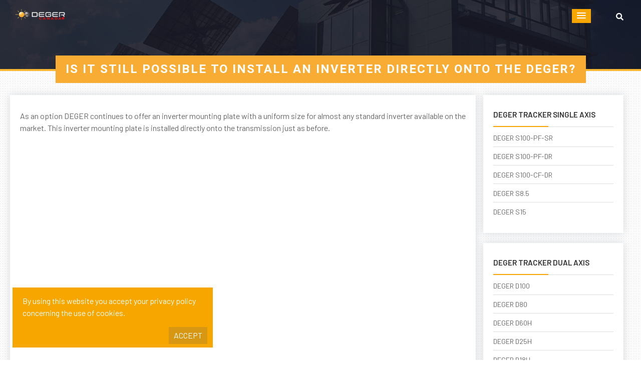

--- FILE ---
content_type: text/html; charset=UTF-8
request_url: https://degercanada.com/is-it-still-possible-to-install-an-inverter-directly-onto-the-deger/
body_size: 10902
content:
<!DOCTYPE html>
<html lang="en">
<head>
    <!-- Meta -->
    <meta charset="utf-8">
    <meta name="viewport" content="width=device-width, initial-scale=1, shrink-to-fit=no">

<meta name="google-site-verification" content="Jz3API-vto7wMOkXzrKvejY0xwaPzhHGp_Sq2yBJN20" />
    <!-- Title-->
    <title>IS IT STILL POSSIBLE TO INSTALL AN INVERTER DIRECTLY ONTO THE DEGER? &mdash; DEGER Canada Inc.</title>

    <!-- Favicon-->
    <link rel="icon" href="https://degercanada.com/wp-content/themes/degertheme/assets/img/favicon.png" type="image/gif">

    <!-- Bootstrap CSS -->
    <link rel="stylesheet" href="https://degercanada.com/wp-content/themes/degertheme/assets/vendor/bootstrap/css/bootstrap-4.2.1.min.css">
    <!-- Font Awesome CSS -->
    <link rel="stylesheet" href="https://degercanada.com/wp-content/themes/degertheme/assets/vendor/fontawesome/fontawesome-5.6.3.min.css">
    <!-- Slicknav CSS -->
    <link rel="stylesheet" href="https://degercanada.com/wp-content/themes/degertheme/assets/vendor/slicknav/css/slicknav-1.0.10.min.css">
    <!-- Lightbox CSS -->
    <link rel="stylesheet" href="https://degercanada.com/wp-content/themes/degertheme/assets/vendor/lightbox/css/lightbox-2.10.0.min.css">
    <!-- Owl Carousel CSS -->
    <link rel="stylesheet" href="https://degercanada.com/wp-content/themes/degertheme/assets/vendor/owl-carousel/css/owl.carousel-2.3.4.min.css">
    <!-- Owl Carousel Theme CSS -->
    <link rel="stylesheet" href="https://degercanada.com/wp-content/themes/degertheme/assets/vendor/owl-carousel/css/owl.theme.default-2.3.4.min.css">
    <!-- Animate CSS -->
    <link rel="stylesheet" href="https://degercanada.com/wp-content/themes/degertheme/assets/vendor/animate/animate-3.7.0.css">
    <!-- PGW Slider CSS -->
    <link rel="stylesheet" href="https://degercanada.com/wp-content/themes/degertheme/assets/vendor/pgw-slider/css/pgwslider-2.3.css">
    <!-- Style CSS -->
    <link rel="stylesheet" href="https://degercanada.com/wp-content/themes/degertheme/assets/css/style.css">
    <!-- Responsive CSS -->
    <link rel="stylesheet" href="https://degercanada.com/wp-content/themes/degertheme/assets/css/responsive.css">

    <!-- jQuery -->
    <script src="https://degercanada.com/wp-content/themes/degertheme/assets/js/jquery-3.5.1.min.js"></script>
    	<style>img:is([sizes="auto" i], [sizes^="auto," i]) { contain-intrinsic-size: 3000px 1500px }</style>
	
<!-- The SEO Framework by Sybre Waaijer -->
<meta name="robots" content="max-snippet:-1,max-image-preview:standard,max-video-preview:-1" />
<link rel="canonical" href="https://degercanada.com/is-it-still-possible-to-install-an-inverter-directly-onto-the-deger/" />
<meta name="description" content="As an option DEGER continues to offer an inverter mounting plate with a uniform size for almost any standard inverter available on the market." />
<meta property="og:type" content="article" />
<meta property="og:locale" content="en_GB" />
<meta property="og:site_name" content="DEGER Canada Inc." />
<meta property="og:title" content="IS IT STILL POSSIBLE TO INSTALL AN INVERTER DIRECTLY ONTO THE DEGER? &mdash; DEGER Canada Inc." />
<meta property="og:description" content="As an option DEGER continues to offer an inverter mounting plate with a uniform size for almost any standard inverter available on the market. This inverter mounting plate is installed directly onto&#8230;" />
<meta property="og:url" content="https://degercanada.com/is-it-still-possible-to-install-an-inverter-directly-onto-the-deger/" />
<meta property="article:published_time" content="2019-11-08T20:23:12+00:00" />
<meta property="article:modified_time" content="2019-11-08T20:23:12+00:00" />
<meta name="twitter:card" content="summary_large_image" />
<meta name="twitter:title" content="IS IT STILL POSSIBLE TO INSTALL AN INVERTER DIRECTLY ONTO THE DEGER? &mdash; DEGER Canada Inc." />
<meta name="twitter:description" content="As an option DEGER continues to offer an inverter mounting plate with a uniform size for almost any standard inverter available on the market. This inverter mounting plate is installed directly onto&#8230;" />
<script type="application/ld+json">{"@context":"https://schema.org","@graph":[{"@type":"WebSite","@id":"https://degercanada.com/#/schema/WebSite","url":"https://degercanada.com/","name":"DEGER Canada Inc.","inLanguage":"en-CA","potentialAction":{"@type":"SearchAction","target":{"@type":"EntryPoint","urlTemplate":"https://degercanada.com/search/{search_term_string}/"},"query-input":"required name=search_term_string"},"publisher":{"@type":"Organization","@id":"https://degercanada.com/#/schema/Organization","name":"DEGER Canada Inc.","url":"https://degercanada.com/"}},{"@type":"WebPage","@id":"https://degercanada.com/is-it-still-possible-to-install-an-inverter-directly-onto-the-deger/","url":"https://degercanada.com/is-it-still-possible-to-install-an-inverter-directly-onto-the-deger/","name":"IS IT STILL POSSIBLE TO INSTALL AN INVERTER DIRECTLY ONTO THE DEGER? &mdash; DEGER Canada Inc.","description":"As an option DEGER continues to offer an inverter mounting plate with a uniform size for almost any standard inverter available on the market.","inLanguage":"en-CA","isPartOf":{"@id":"https://degercanada.com/#/schema/WebSite"},"breadcrumb":{"@type":"BreadcrumbList","@id":"https://degercanada.com/#/schema/BreadcrumbList","itemListElement":[{"@type":"ListItem","position":1,"item":"https://degercanada.com/","name":"DEGER Canada Inc."},{"@type":"ListItem","position":2,"item":"https://degercanada.com/faq/","name":"FAQ"},{"@type":"ListItem","position":3,"item":"https://degercanada.com/faq/faq-d-series/","name":"FAQ D&#x2d;series"},{"@type":"ListItem","position":4,"name":"IS IT STILL POSSIBLE TO INSTALL AN INVERTER DIRECTLY ONTO THE DEGER?"}]},"potentialAction":{"@type":"ReadAction","target":"https://degercanada.com/is-it-still-possible-to-install-an-inverter-directly-onto-the-deger/"},"datePublished":"2019-11-08T20:23:12+00:00","dateModified":"2019-11-08T20:23:12+00:00","author":{"@type":"Person","@id":"https://degercanada.com/#/schema/Person/2a47164756894eab252c48b19752f963","name":"Deger Canada"}}]}</script>
<!-- / The SEO Framework by Sybre Waaijer | 37.99ms meta | 10.01ms boot -->

<script type="text/javascript">
/* <![CDATA[ */
window._wpemojiSettings = {"baseUrl":"https:\/\/s.w.org\/images\/core\/emoji\/16.0.1\/72x72\/","ext":".png","svgUrl":"https:\/\/s.w.org\/images\/core\/emoji\/16.0.1\/svg\/","svgExt":".svg","source":{"concatemoji":"https:\/\/degercanada.com\/wp-includes\/js\/wp-emoji-release.min.js?ver=77ae070c929aa31ed4c5ab00127e61d4"}};
/*! This file is auto-generated */
!function(s,n){var o,i,e;function c(e){try{var t={supportTests:e,timestamp:(new Date).valueOf()};sessionStorage.setItem(o,JSON.stringify(t))}catch(e){}}function p(e,t,n){e.clearRect(0,0,e.canvas.width,e.canvas.height),e.fillText(t,0,0);var t=new Uint32Array(e.getImageData(0,0,e.canvas.width,e.canvas.height).data),a=(e.clearRect(0,0,e.canvas.width,e.canvas.height),e.fillText(n,0,0),new Uint32Array(e.getImageData(0,0,e.canvas.width,e.canvas.height).data));return t.every(function(e,t){return e===a[t]})}function u(e,t){e.clearRect(0,0,e.canvas.width,e.canvas.height),e.fillText(t,0,0);for(var n=e.getImageData(16,16,1,1),a=0;a<n.data.length;a++)if(0!==n.data[a])return!1;return!0}function f(e,t,n,a){switch(t){case"flag":return n(e,"\ud83c\udff3\ufe0f\u200d\u26a7\ufe0f","\ud83c\udff3\ufe0f\u200b\u26a7\ufe0f")?!1:!n(e,"\ud83c\udde8\ud83c\uddf6","\ud83c\udde8\u200b\ud83c\uddf6")&&!n(e,"\ud83c\udff4\udb40\udc67\udb40\udc62\udb40\udc65\udb40\udc6e\udb40\udc67\udb40\udc7f","\ud83c\udff4\u200b\udb40\udc67\u200b\udb40\udc62\u200b\udb40\udc65\u200b\udb40\udc6e\u200b\udb40\udc67\u200b\udb40\udc7f");case"emoji":return!a(e,"\ud83e\udedf")}return!1}function g(e,t,n,a){var r="undefined"!=typeof WorkerGlobalScope&&self instanceof WorkerGlobalScope?new OffscreenCanvas(300,150):s.createElement("canvas"),o=r.getContext("2d",{willReadFrequently:!0}),i=(o.textBaseline="top",o.font="600 32px Arial",{});return e.forEach(function(e){i[e]=t(o,e,n,a)}),i}function t(e){var t=s.createElement("script");t.src=e,t.defer=!0,s.head.appendChild(t)}"undefined"!=typeof Promise&&(o="wpEmojiSettingsSupports",i=["flag","emoji"],n.supports={everything:!0,everythingExceptFlag:!0},e=new Promise(function(e){s.addEventListener("DOMContentLoaded",e,{once:!0})}),new Promise(function(t){var n=function(){try{var e=JSON.parse(sessionStorage.getItem(o));if("object"==typeof e&&"number"==typeof e.timestamp&&(new Date).valueOf()<e.timestamp+604800&&"object"==typeof e.supportTests)return e.supportTests}catch(e){}return null}();if(!n){if("undefined"!=typeof Worker&&"undefined"!=typeof OffscreenCanvas&&"undefined"!=typeof URL&&URL.createObjectURL&&"undefined"!=typeof Blob)try{var e="postMessage("+g.toString()+"("+[JSON.stringify(i),f.toString(),p.toString(),u.toString()].join(",")+"));",a=new Blob([e],{type:"text/javascript"}),r=new Worker(URL.createObjectURL(a),{name:"wpTestEmojiSupports"});return void(r.onmessage=function(e){c(n=e.data),r.terminate(),t(n)})}catch(e){}c(n=g(i,f,p,u))}t(n)}).then(function(e){for(var t in e)n.supports[t]=e[t],n.supports.everything=n.supports.everything&&n.supports[t],"flag"!==t&&(n.supports.everythingExceptFlag=n.supports.everythingExceptFlag&&n.supports[t]);n.supports.everythingExceptFlag=n.supports.everythingExceptFlag&&!n.supports.flag,n.DOMReady=!1,n.readyCallback=function(){n.DOMReady=!0}}).then(function(){return e}).then(function(){var e;n.supports.everything||(n.readyCallback(),(e=n.source||{}).concatemoji?t(e.concatemoji):e.wpemoji&&e.twemoji&&(t(e.twemoji),t(e.wpemoji)))}))}((window,document),window._wpemojiSettings);
/* ]]> */
</script>
<style id='wp-emoji-styles-inline-css' type='text/css'>

	img.wp-smiley, img.emoji {
		display: inline !important;
		border: none !important;
		box-shadow: none !important;
		height: 1em !important;
		width: 1em !important;
		margin: 0 0.07em !important;
		vertical-align: -0.1em !important;
		background: none !important;
		padding: 0 !important;
	}
</style>
<link rel='stylesheet' id='wp-block-library-css' href='https://degercanada.com/wp-includes/css/dist/block-library/style.min.css?ver=77ae070c929aa31ed4c5ab00127e61d4' type='text/css' media='all' />
<style id='classic-theme-styles-inline-css' type='text/css'>
/*! This file is auto-generated */
.wp-block-button__link{color:#fff;background-color:#32373c;border-radius:9999px;box-shadow:none;text-decoration:none;padding:calc(.667em + 2px) calc(1.333em + 2px);font-size:1.125em}.wp-block-file__button{background:#32373c;color:#fff;text-decoration:none}
</style>
<style id='global-styles-inline-css' type='text/css'>
:root{--wp--preset--aspect-ratio--square: 1;--wp--preset--aspect-ratio--4-3: 4/3;--wp--preset--aspect-ratio--3-4: 3/4;--wp--preset--aspect-ratio--3-2: 3/2;--wp--preset--aspect-ratio--2-3: 2/3;--wp--preset--aspect-ratio--16-9: 16/9;--wp--preset--aspect-ratio--9-16: 9/16;--wp--preset--color--black: #000000;--wp--preset--color--cyan-bluish-gray: #abb8c3;--wp--preset--color--white: #ffffff;--wp--preset--color--pale-pink: #f78da7;--wp--preset--color--vivid-red: #cf2e2e;--wp--preset--color--luminous-vivid-orange: #ff6900;--wp--preset--color--luminous-vivid-amber: #fcb900;--wp--preset--color--light-green-cyan: #7bdcb5;--wp--preset--color--vivid-green-cyan: #00d084;--wp--preset--color--pale-cyan-blue: #8ed1fc;--wp--preset--color--vivid-cyan-blue: #0693e3;--wp--preset--color--vivid-purple: #9b51e0;--wp--preset--gradient--vivid-cyan-blue-to-vivid-purple: linear-gradient(135deg,rgba(6,147,227,1) 0%,rgb(155,81,224) 100%);--wp--preset--gradient--light-green-cyan-to-vivid-green-cyan: linear-gradient(135deg,rgb(122,220,180) 0%,rgb(0,208,130) 100%);--wp--preset--gradient--luminous-vivid-amber-to-luminous-vivid-orange: linear-gradient(135deg,rgba(252,185,0,1) 0%,rgba(255,105,0,1) 100%);--wp--preset--gradient--luminous-vivid-orange-to-vivid-red: linear-gradient(135deg,rgba(255,105,0,1) 0%,rgb(207,46,46) 100%);--wp--preset--gradient--very-light-gray-to-cyan-bluish-gray: linear-gradient(135deg,rgb(238,238,238) 0%,rgb(169,184,195) 100%);--wp--preset--gradient--cool-to-warm-spectrum: linear-gradient(135deg,rgb(74,234,220) 0%,rgb(151,120,209) 20%,rgb(207,42,186) 40%,rgb(238,44,130) 60%,rgb(251,105,98) 80%,rgb(254,248,76) 100%);--wp--preset--gradient--blush-light-purple: linear-gradient(135deg,rgb(255,206,236) 0%,rgb(152,150,240) 100%);--wp--preset--gradient--blush-bordeaux: linear-gradient(135deg,rgb(254,205,165) 0%,rgb(254,45,45) 50%,rgb(107,0,62) 100%);--wp--preset--gradient--luminous-dusk: linear-gradient(135deg,rgb(255,203,112) 0%,rgb(199,81,192) 50%,rgb(65,88,208) 100%);--wp--preset--gradient--pale-ocean: linear-gradient(135deg,rgb(255,245,203) 0%,rgb(182,227,212) 50%,rgb(51,167,181) 100%);--wp--preset--gradient--electric-grass: linear-gradient(135deg,rgb(202,248,128) 0%,rgb(113,206,126) 100%);--wp--preset--gradient--midnight: linear-gradient(135deg,rgb(2,3,129) 0%,rgb(40,116,252) 100%);--wp--preset--font-size--small: 13px;--wp--preset--font-size--medium: 20px;--wp--preset--font-size--large: 36px;--wp--preset--font-size--x-large: 42px;--wp--preset--spacing--20: 0.44rem;--wp--preset--spacing--30: 0.67rem;--wp--preset--spacing--40: 1rem;--wp--preset--spacing--50: 1.5rem;--wp--preset--spacing--60: 2.25rem;--wp--preset--spacing--70: 3.38rem;--wp--preset--spacing--80: 5.06rem;--wp--preset--shadow--natural: 6px 6px 9px rgba(0, 0, 0, 0.2);--wp--preset--shadow--deep: 12px 12px 50px rgba(0, 0, 0, 0.4);--wp--preset--shadow--sharp: 6px 6px 0px rgba(0, 0, 0, 0.2);--wp--preset--shadow--outlined: 6px 6px 0px -3px rgba(255, 255, 255, 1), 6px 6px rgba(0, 0, 0, 1);--wp--preset--shadow--crisp: 6px 6px 0px rgba(0, 0, 0, 1);}:where(.is-layout-flex){gap: 0.5em;}:where(.is-layout-grid){gap: 0.5em;}body .is-layout-flex{display: flex;}.is-layout-flex{flex-wrap: wrap;align-items: center;}.is-layout-flex > :is(*, div){margin: 0;}body .is-layout-grid{display: grid;}.is-layout-grid > :is(*, div){margin: 0;}:where(.wp-block-columns.is-layout-flex){gap: 2em;}:where(.wp-block-columns.is-layout-grid){gap: 2em;}:where(.wp-block-post-template.is-layout-flex){gap: 1.25em;}:where(.wp-block-post-template.is-layout-grid){gap: 1.25em;}.has-black-color{color: var(--wp--preset--color--black) !important;}.has-cyan-bluish-gray-color{color: var(--wp--preset--color--cyan-bluish-gray) !important;}.has-white-color{color: var(--wp--preset--color--white) !important;}.has-pale-pink-color{color: var(--wp--preset--color--pale-pink) !important;}.has-vivid-red-color{color: var(--wp--preset--color--vivid-red) !important;}.has-luminous-vivid-orange-color{color: var(--wp--preset--color--luminous-vivid-orange) !important;}.has-luminous-vivid-amber-color{color: var(--wp--preset--color--luminous-vivid-amber) !important;}.has-light-green-cyan-color{color: var(--wp--preset--color--light-green-cyan) !important;}.has-vivid-green-cyan-color{color: var(--wp--preset--color--vivid-green-cyan) !important;}.has-pale-cyan-blue-color{color: var(--wp--preset--color--pale-cyan-blue) !important;}.has-vivid-cyan-blue-color{color: var(--wp--preset--color--vivid-cyan-blue) !important;}.has-vivid-purple-color{color: var(--wp--preset--color--vivid-purple) !important;}.has-black-background-color{background-color: var(--wp--preset--color--black) !important;}.has-cyan-bluish-gray-background-color{background-color: var(--wp--preset--color--cyan-bluish-gray) !important;}.has-white-background-color{background-color: var(--wp--preset--color--white) !important;}.has-pale-pink-background-color{background-color: var(--wp--preset--color--pale-pink) !important;}.has-vivid-red-background-color{background-color: var(--wp--preset--color--vivid-red) !important;}.has-luminous-vivid-orange-background-color{background-color: var(--wp--preset--color--luminous-vivid-orange) !important;}.has-luminous-vivid-amber-background-color{background-color: var(--wp--preset--color--luminous-vivid-amber) !important;}.has-light-green-cyan-background-color{background-color: var(--wp--preset--color--light-green-cyan) !important;}.has-vivid-green-cyan-background-color{background-color: var(--wp--preset--color--vivid-green-cyan) !important;}.has-pale-cyan-blue-background-color{background-color: var(--wp--preset--color--pale-cyan-blue) !important;}.has-vivid-cyan-blue-background-color{background-color: var(--wp--preset--color--vivid-cyan-blue) !important;}.has-vivid-purple-background-color{background-color: var(--wp--preset--color--vivid-purple) !important;}.has-black-border-color{border-color: var(--wp--preset--color--black) !important;}.has-cyan-bluish-gray-border-color{border-color: var(--wp--preset--color--cyan-bluish-gray) !important;}.has-white-border-color{border-color: var(--wp--preset--color--white) !important;}.has-pale-pink-border-color{border-color: var(--wp--preset--color--pale-pink) !important;}.has-vivid-red-border-color{border-color: var(--wp--preset--color--vivid-red) !important;}.has-luminous-vivid-orange-border-color{border-color: var(--wp--preset--color--luminous-vivid-orange) !important;}.has-luminous-vivid-amber-border-color{border-color: var(--wp--preset--color--luminous-vivid-amber) !important;}.has-light-green-cyan-border-color{border-color: var(--wp--preset--color--light-green-cyan) !important;}.has-vivid-green-cyan-border-color{border-color: var(--wp--preset--color--vivid-green-cyan) !important;}.has-pale-cyan-blue-border-color{border-color: var(--wp--preset--color--pale-cyan-blue) !important;}.has-vivid-cyan-blue-border-color{border-color: var(--wp--preset--color--vivid-cyan-blue) !important;}.has-vivid-purple-border-color{border-color: var(--wp--preset--color--vivid-purple) !important;}.has-vivid-cyan-blue-to-vivid-purple-gradient-background{background: var(--wp--preset--gradient--vivid-cyan-blue-to-vivid-purple) !important;}.has-light-green-cyan-to-vivid-green-cyan-gradient-background{background: var(--wp--preset--gradient--light-green-cyan-to-vivid-green-cyan) !important;}.has-luminous-vivid-amber-to-luminous-vivid-orange-gradient-background{background: var(--wp--preset--gradient--luminous-vivid-amber-to-luminous-vivid-orange) !important;}.has-luminous-vivid-orange-to-vivid-red-gradient-background{background: var(--wp--preset--gradient--luminous-vivid-orange-to-vivid-red) !important;}.has-very-light-gray-to-cyan-bluish-gray-gradient-background{background: var(--wp--preset--gradient--very-light-gray-to-cyan-bluish-gray) !important;}.has-cool-to-warm-spectrum-gradient-background{background: var(--wp--preset--gradient--cool-to-warm-spectrum) !important;}.has-blush-light-purple-gradient-background{background: var(--wp--preset--gradient--blush-light-purple) !important;}.has-blush-bordeaux-gradient-background{background: var(--wp--preset--gradient--blush-bordeaux) !important;}.has-luminous-dusk-gradient-background{background: var(--wp--preset--gradient--luminous-dusk) !important;}.has-pale-ocean-gradient-background{background: var(--wp--preset--gradient--pale-ocean) !important;}.has-electric-grass-gradient-background{background: var(--wp--preset--gradient--electric-grass) !important;}.has-midnight-gradient-background{background: var(--wp--preset--gradient--midnight) !important;}.has-small-font-size{font-size: var(--wp--preset--font-size--small) !important;}.has-medium-font-size{font-size: var(--wp--preset--font-size--medium) !important;}.has-large-font-size{font-size: var(--wp--preset--font-size--large) !important;}.has-x-large-font-size{font-size: var(--wp--preset--font-size--x-large) !important;}
:where(.wp-block-post-template.is-layout-flex){gap: 1.25em;}:where(.wp-block-post-template.is-layout-grid){gap: 1.25em;}
:where(.wp-block-columns.is-layout-flex){gap: 2em;}:where(.wp-block-columns.is-layout-grid){gap: 2em;}
:root :where(.wp-block-pullquote){font-size: 1.5em;line-height: 1.6;}
</style>
<link rel='stylesheet' id='contact-form-7-css' href='https://degercanada.com/wp-content/plugins/contact-form-7/includes/css/styles.css?ver=6.0.6' type='text/css' media='all' />
<style id='contact-form-7-inline-css' type='text/css'>
.wpcf7 .wpcf7-recaptcha iframe {margin-bottom: 0;}.wpcf7 .wpcf7-recaptcha[data-align="center"] > div {margin: 0 auto;}.wpcf7 .wpcf7-recaptcha[data-align="right"] > div {margin: 0 0 0 auto;}
</style>
<link rel='stylesheet' id='responsive-lightbox-swipebox-css' href='https://degercanada.com/wp-content/plugins/responsive-lightbox/assets/swipebox/swipebox.min.css?ver=1.5.2' type='text/css' media='all' />
<link rel='stylesheet' id='cf7cf-style-css' href='https://degercanada.com/wp-content/plugins/cf7-conditional-fields/style.css?ver=2.5.11' type='text/css' media='all' />
<link rel='stylesheet' id='lgc-unsemantic-grid-responsive-tablet-css' href='https://degercanada.com/wp-content/plugins/lightweight-grid-columns/css/unsemantic-grid-responsive-tablet.css?ver=1.0' type='text/css' media='all' />
<script type="text/javascript" src="https://degercanada.com/wp-includes/js/jquery/jquery.min.js?ver=3.7.1" id="jquery-core-js"></script>
<script type="text/javascript" src="https://degercanada.com/wp-includes/js/jquery/jquery-migrate.min.js?ver=3.4.1" id="jquery-migrate-js"></script>
<script type="text/javascript" src="https://degercanada.com/wp-content/plugins/responsive-lightbox/assets/swipebox/jquery.swipebox.min.js?ver=1.5.2" id="responsive-lightbox-swipebox-js"></script>
<script type="text/javascript" src="https://degercanada.com/wp-includes/js/underscore.min.js?ver=1.13.7" id="underscore-js"></script>
<script type="text/javascript" src="https://degercanada.com/wp-content/plugins/responsive-lightbox/assets/infinitescroll/infinite-scroll.pkgd.min.js?ver=4.0.1" id="responsive-lightbox-infinite-scroll-js"></script>
<script type="text/javascript" id="responsive-lightbox-js-before">
/* <![CDATA[ */
var rlArgs = {"script":"swipebox","selector":"lightbox","customEvents":"","activeGalleries":true,"animation":true,"hideCloseButtonOnMobile":false,"removeBarsOnMobile":false,"hideBars":true,"hideBarsDelay":5000,"videoMaxWidth":1080,"useSVG":true,"loopAtEnd":false,"woocommerce_gallery":false,"ajaxurl":"https:\/\/degercanada.com\/wp-admin\/admin-ajax.php","nonce":"8eb5fa5301","preview":false,"postId":1887,"scriptExtension":false};
/* ]]> */
</script>
<script type="text/javascript" src="https://degercanada.com/wp-content/plugins/responsive-lightbox/js/front.js?ver=2.5.1" id="responsive-lightbox-js"></script>
<link rel="https://api.w.org/" href="https://degercanada.com/wp-json/" /><link rel="alternate" title="JSON" type="application/json" href="https://degercanada.com/wp-json/wp/v2/posts/1887" /><link rel="EditURI" type="application/rsd+xml" title="RSD" href="https://degercanada.com/xmlrpc.php?rsd" />
<link rel="alternate" title="oEmbed (JSON)" type="application/json+oembed" href="https://degercanada.com/wp-json/oembed/1.0/embed?url=https%3A%2F%2Fdegercanada.com%2Fis-it-still-possible-to-install-an-inverter-directly-onto-the-deger%2F" />
<link rel="alternate" title="oEmbed (XML)" type="text/xml+oembed" href="https://degercanada.com/wp-json/oembed/1.0/embed?url=https%3A%2F%2Fdegercanada.com%2Fis-it-still-possible-to-install-an-inverter-directly-onto-the-deger%2F&#038;format=xml" />
		<!--[if lt IE 9]>
			<link rel="stylesheet" href="https://degercanada.com/wp-content/plugins/lightweight-grid-columns/css/ie.min.css" />
		<![endif]-->
	</head>

<body data-rsssl=1>
<!-- Global site tag (gtag.js) - Google Analytics -->
<script async src="https://www.googletagmanager.com/gtag/js?id=UA-169845019-2"></script>
<script>
  window.dataLayer = window.dataLayer || [];
  function gtag(){dataLayer.push(arguments);}
  gtag('js', new Date());

  gtag('config', 'UA-169845019-2');
</script>

    <div id="cookie-notice">
        <div class="cookie-notice-container">
            <div id="cn-notice-text">
                <p>By using this website you accept your privacy policy concerning the use of cookies.</p>
            </div>
            <div id="cn-accept-cookie">
                ACCEPT 
            </div>
        </div>
    </div>
    <!-- Header Area One Start -->
    <header class="header-one sticky ">
        <!-- Top Bar Start -->
        <div class="top-bar">
            <div class="container-fluid">
                <div class="row">
                    <div class="col-md-7 top-bar-left">
                        <ul>

                            <li>Email: <a href="mailto:canada@DEGERenergie.com">canada@DEGERenergie.com</a></li>
                        </ul>
                    </div>
                    <div class="col-md-5 top-bar-right">
                        <ul>
                            <li>Call Us: <a href="tel:+1 519 925 01 77">+1 519 925 01 77</a></li>
                        </ul>
                    </div>
                </div>
            </div>
        </div>
        <!-- Top Bar End -->

        <!-- Header Nav Start -->
        <div class="header-nav">
            <div class="container-fluid">
                <div class="row">
                    <div class="col-md-12">
                        <div class="header-logo">
                            <a href="/"><img class="lazy" src="https://degercanada.com/wp-content/themes/degertheme/assets/static-images/1px.png" data-src="https://degercanada.com/wp-content/themes/degertheme/assets/img/logo/logo.png" alt=""></a>
                        </div>
                        <div class="header-menu">




                            <ul id="main-menu" class="menu"><li id="menu-item-15" class="menu-item menu-item-type-post_type menu-item-object-page menu-item-has-children menu-item-15"><a href="https://degercanada.com/company/">Company</a>
<ul class="sub-menu">
	<li id="menu-item-24" class="menu-item menu-item-type-post_type menu-item-object-page menu-item-24"><a href="https://degercanada.com/company/">About Us</a></li>
	<li id="menu-item-649" class="menu-item menu-item-type-post_type menu-item-object-page menu-item-649"><a href="https://degercanada.com/history-philosophy/">History &#038; Philosophy</a></li>
	<li id="menu-item-22" class="menu-item menu-item-type-post_type menu-item-object-page menu-item-22"><a href="https://degercanada.com/business-areas/">Business Areas</a></li>
	<li id="menu-item-291" class="menu-item menu-item-type-post_type menu-item-object-page menu-item-291"><a href="https://degercanada.com/our-subsidiaries/">Our Subsidiaries</a></li>
	<li id="menu-item-25" class="menu-item menu-item-type-post_type menu-item-object-page menu-item-25"><a href="https://degercanada.com/career/">Career</a></li>
</ul>
</li>
<li id="menu-item-29" class="menu-item menu-item-type-taxonomy menu-item-object-category menu-item-has-children menu-item-29"><a href="https://degercanada.com/products/">Products</a>
<ul class="sub-menu">
	<li id="menu-item-28" class="menu-item menu-item-type-taxonomy menu-item-object-category menu-item-28"><a href="https://degercanada.com/products/deger-tracker-single-axis/">DEGER Tracker Single Axis</a></li>
	<li id="menu-item-27" class="menu-item menu-item-type-taxonomy menu-item-object-category menu-item-27"><a href="https://degercanada.com/products/deger-tracker-dual-axis/">DEGER Tracker Dual Axis</a></li>
	<li id="menu-item-26" class="menu-item menu-item-type-taxonomy menu-item-object-category menu-item-26"><a href="https://degercanada.com/products/accessories/">Accessories</a></li>
</ul>
</li>
<li id="menu-item-45" class="menu-item menu-item-type-post_type menu-item-object-page menu-item-has-children menu-item-45"><a href="https://degercanada.com/technology/">Technology</a>
<ul class="sub-menu">
	<li id="menu-item-1191" class="menu-item menu-item-type-post_type menu-item-object-page menu-item-1191"><a href="https://degercanada.com/technology/">DEGER Technology</a></li>
	<li id="menu-item-4485" class="menu-item menu-item-type-post_type menu-item-object-page menu-item-4485"><a href="https://degercanada.com/higher-yield-how/">Higher Yield-How?</a></li>
	<li id="menu-item-43" class="menu-item menu-item-type-post_type menu-item-object-page menu-item-43"><a href="https://degercanada.com/advantage-degertracker/">Advantages of DEGER Tracking Systems</a></li>
	<li id="menu-item-42" class="menu-item menu-item-type-post_type menu-item-object-page menu-item-42"><a href="https://degercanada.com/mld-sensor/">MLD Sensor</a></li>
</ul>
</li>
<li id="menu-item-1754" class="menu-item menu-item-type-custom menu-item-object-custom menu-item-has-children menu-item-1754"><a href="#">Support</a>
<ul class="sub-menu">
	<li id="menu-item-56" class="menu-item menu-item-type-post_type menu-item-object-page menu-item-56"><a href="https://degercanada.com/pre-sales/">Pre-Sales</a></li>
	<li id="menu-item-55" class="menu-item menu-item-type-post_type menu-item-object-page menu-item-55"><a href="https://degercanada.com/after-sales/">After Sales</a></li>
	<li id="menu-item-660" class="menu-item menu-item-type-post_type menu-item-object-page menu-item-660"><a href="https://degercanada.com/service-partners/">Service Partners</a></li>
	<li id="menu-item-58" class="menu-item menu-item-type-taxonomy menu-item-object-category current-post-ancestor current-menu-parent current-post-parent menu-item-58"><a href="https://degercanada.com/faq/">FAQ</a></li>
</ul>
</li>
<li id="menu-item-61" class="menu-item menu-item-type-post_type menu-item-object-page menu-item-has-children menu-item-61"><a href="https://degercanada.com/deger-sales/">DEGER Sales</a>
<ul class="sub-menu">
	<li id="menu-item-1985" class="menu-item menu-item-type-post_type menu-item-object-page menu-item-1985"><a href="https://degercanada.com/deger-sales/">DEGER Sales</a></li>
	<li id="menu-item-4482" class="menu-item menu-item-type-post_type menu-item-object-page menu-item-4482"><a href="https://degercanada.com/sales-partners/">Sales Partners</a></li>
</ul>
</li>
<li id="menu-item-1755" class="menu-item menu-item-type-taxonomy menu-item-object-category menu-item-has-children menu-item-1755"><a href="https://degercanada.com/news/">News</a>
<ul class="sub-menu">
	<li id="menu-item-1922" class="menu-item menu-item-type-taxonomy menu-item-object-category menu-item-1922"><a href="https://degercanada.com/news/">News</a></li>
	<li id="menu-item-1497" class="menu-item menu-item-type-taxonomy menu-item-object-category menu-item-1497"><a href="https://degercanada.com/news-about-deger/">News About DEGER</a></li>
	<li id="menu-item-1749" class="menu-item menu-item-type-post_type menu-item-object-page menu-item-1749"><a href="https://degercanada.com/deger-videos/">DEGER Videos</a></li>
</ul>
</li>
<li id="menu-item-63" class="menu-item menu-item-type-taxonomy menu-item-object-category menu-item-has-children menu-item-63"><a href="https://degercanada.com/references/">References</a>
<ul class="sub-menu">
	<li id="menu-item-1756" class="menu-item menu-item-type-taxonomy menu-item-object-category menu-item-1756"><a href="https://degercanada.com/references/">References</a></li>
	<li id="menu-item-71" class="menu-item menu-item-type-taxonomy menu-item-object-category menu-item-71"><a href="https://degercanada.com/application-examples/">Application Examples</a></li>
</ul>
</li>
<li id="menu-item-69" class="menu-item menu-item-type-post_type menu-item-object-page menu-item-69"><a href="https://degercanada.com/retrofitting/">Retrofitting</a></li>
<li id="menu-item-66" class="menu-item menu-item-type-post_type menu-item-object-page menu-item-has-children menu-item-66"><a href="https://degercanada.com/contact/">Contact</a>
<ul class="sub-menu">
	<li id="menu-item-4797" class="menu-item menu-item-type-post_type menu-item-object-page menu-item-4797"><a href="https://degercanada.com/publisher-information/">Publisher Information</a></li>
	<li id="menu-item-4796" class="menu-item menu-item-type-post_type menu-item-object-page menu-item-4796"><a href="https://degercanada.com/terms-and-conditions/">Terms and Conditions</a></li>
	<li id="menu-item-4795" class="menu-item menu-item-type-post_type menu-item-object-page menu-item-4795"><a href="https://degercanada.com/data-protection/">Data Protection</a></li>
</ul>
</li>
</ul>
<ul>
    <li><a href="#" id="search-modal-btn"><i class="fas fa-search"></i></a></li>

</ul>
</div>
<div class="mobile-menu"></div>
</div>
</div>
</div>
</div>
<!-- Header Nav End -->
</header>
<!-- Header Area One End -->


<!-- Search Modal Start -->
<div class="search-modal-wrpr">
        <form role="search" method="get" id="searchform" class="inline-form-primary form-inline searchform" action="https://degercanada.com">
       <input type="text" name="s">
       <button type="submit" class="btn button-primary">Search</button>
   </form>
   <span class="close-icon"><img class="lazy" src="https://degercanada.com/wp-content/themes/degertheme/assets/static-images/1px.png" data-src="https://degercanada.com/wp-content/themes/degertheme/assets/img/icons/cross-light.png" alt=""></span>
</div>
<!-- Search Modal End -->


<!-- Sliding Sidebar Start -->

        <!-- Sliding Sidebar End -->


<!-- Body Overlay Start -->
<div class="body-overlay"></div>
<!-- Body Overlay End -->


<!-- Page Header Section Start -->
<style>
    #page-header-section {border-bottom: solid 4px #f8b732;}

    @media (min-width: 768px)
    {
        #page-header-section {padding: 138px 0 0 !important;}
        #page-header-section > .container {display: none !important;}

        .baslikh-orange {
            margin: -21px 0 -12px !important;
            z-index: 9 !important;
        }
    }

    @media (max-width: 768px)
    {
        .baslikh-orange {margin-bottom: 0 !important;}
    }
</style>

<section id="page-header-section">
    <div class="container">
        <div class="row">
            <div class="col-md-12">
                <h1>IS IT STILL POSSIBLE TO INSTALL AN INVERTER DIRECTLY ONTO THE DEGER?</h1>
                <ul>
                    <li><a href="https://degercanada.com">HOME</a></li>
                    <li>></li>
                    <li><a href="https://degercanada.com/is-it-still-possible-to-install-an-inverter-directly-onto-the-deger/">IS IT STILL POSSIBLE TO INSTALL AN INVERTER DIRECTLY ONTO THE DEGER?</a></li>
                </ul>
            </div>
        </div>
    </div>
</section>

<h2 class="baslikh baslikh-orange"><span class="p-10">IS IT STILL POSSIBLE TO INSTALL AN INVERTER DIRECTLY ONTO THE DEGER?</strong></h4>
<!-- Page Header Section End -->



<!-- content Başlıyor -->



<!-- Single Post Section Start -->
<section id="single-post-section" class="bgstil pt-5">
	<div class="container">
		<div class="row">

			<!-- Single Post Start -->
			<div class="col-md-9 golge bg-white wow fadeInUp" data-wow-delay="0.1s">
				<div class="single-post">


											
							<p>As an option DEGER continues to offer an inverter mounting plate with a uniform size for almost any standard inverter available on the market. This inverter mounting plate is installed directly onto the transmission just as before.</p>


											

				</div>




			</div>
			<!-- Single Post End -->

			<!-- Sidebar Start -->
			    <div class="col-md-3">

        <div class="sidebar-widget wow fadeInUp" data-wow-delay="0.<?= ($animTime++ * 3); ?>s"><h3 class="title">DEGER Tracker Single Axis</h3><ul class="categories"><li><a href='https://degercanada.com/?p=449'>DEGER S100-PF-SR</a></li><li><a href='https://degercanada.com/?p=446'>DEGER S100-PF-DR</a></li><li><a href='https://degercanada.com/?p=444'>DEGER S100-CF-DR</a></li><li><a href='https://degercanada.com/?p=280'>DEGER S8.5</a></li><li><a href='https://degercanada.com/?p=5080'>DEGER S15</a></li></ul></div><div class="sidebar-widget wow fadeInUp" data-wow-delay="0.<?= ($animTime++ * 3); ?>s"><h3 class="title">DEGER Tracker Dual Axis</h3><ul class="categories"><li><a href='https://degercanada.com/?p=1261'>DEGER D100</a></li><li><a href='https://degercanada.com/?p=1256'>DEGER D80</a></li><li><a href='https://degercanada.com/?p=1252'>DEGER D60H</a></li><li><a href='https://degercanada.com/?p=4916'>DEGER D25H</a></li><li><a href='https://degercanada.com/?p=5111'>DEGER D18H</a></li></ul></div><div class="sidebar-widget wow fadeInUp" data-wow-delay="0.<?= ($animTime++ * 3); ?>s"><h3 class="title">Accessories</h3><ul class="categories"><li><a href='https://degercanada.com/?p=1298'>CCB III WITH WINDGUARD ADVANCED, HEATED FOR SEVERE WEATHER</a></li><li><a href='https://degercanada.com/?p=4530'>DEGER MAST</a></li><li><a href='https://degercanada.com/?p=4527'>DEGER BUILDING INTEGRATED MAST</a></li><li><a href='https://degercanada.com/?p=4524'>DEGER BOLTED MAST</a></li><li><a href='https://degercanada.com/?p=1301'>PENDULUM FOR WINDGUARD</a></li><li><a href='https://degercanada.com/?p=1295'>SNOW SENSOR</a></li></ul></div>    </div>
			<!-- Sidebar End -->

		</div>






	</div>
</section>
<!-- Single Post Section End -->






<!-- Related Portfolio Section Start -->
<section id="related-portfolio-section" class="bgstil">
	<div class="container p-0 wow fadeInUp" data-wow-delay="0.1s">
		<div class="row">
			<div class="col-md-12 text-center">
                <h4 class="title title_line title_line--center"><strong>OTHER PRODUCTS</strong></h4>
                <br />
				<div class="col-md-12 mt-4 p-0">
					<div id="owl-productss" class="row">
						                                                            <div class="col-md-4" onclick="window.location.href = 'https://degercanada.com/?p=449';">
                                    <div class="related-portfolio-item" style="cursor: pointer !important;">
                                        <img width="413" height="413" src="https://degercanada.com/wp-content/uploads/2020/06/S100-PF-SR_kapak.jpg" class="attachment-full size-full wp-post-image" alt="" decoding="async" loading="lazy" srcset="https://degercanada.com/wp-content/uploads/2020/06/S100-PF-SR_kapak.jpg 413w, https://degercanada.com/wp-content/uploads/2020/06/S100-PF-SR_kapak-300x300.jpg 300w, https://degercanada.com/wp-content/uploads/2020/06/S100-PF-SR_kapak-150x150.jpg 150w, https://degercanada.com/wp-content/uploads/2020/06/S100-PF-SR_kapak-360x360.jpg 360w" sizes="auto, (max-width: 413px) 100vw, 413px" />                                        <div class="overlay">
                                            <div class="contents">
                                                <a href="https://degercanada.com/?p=449" data-title="DEGER S100-PF-SR"><i class="fas fa-link"></i></a>
                                                <h3 class="title_line">DEGER S100-PF-SR</h3>
                                                <small class="small-secondary">
                                                  Single-axis tracker DEGER S100-PF-SR with pile foundation and a special worm gear rotatio                                                </small>
                                            </div>
                                        </div>
                                    </div>
                                </div>
                            						                                                            <div class="col-md-4" onclick="window.location.href = 'https://degercanada.com/?p=1261';">
                                    <div class="related-portfolio-item" style="cursor: pointer !important;">
                                        <img width="413" height="413" src="https://degercanada.com/wp-content/uploads/2020/06/DEGER-D100_Kapak.jpg" class="attachment-full size-full wp-post-image" alt="" decoding="async" loading="lazy" srcset="https://degercanada.com/wp-content/uploads/2020/06/DEGER-D100_Kapak.jpg 413w, https://degercanada.com/wp-content/uploads/2020/06/DEGER-D100_Kapak-300x300.jpg 300w, https://degercanada.com/wp-content/uploads/2020/06/DEGER-D100_Kapak-150x150.jpg 150w, https://degercanada.com/wp-content/uploads/2020/06/DEGER-D100_Kapak-360x360.jpg 360w" sizes="auto, (max-width: 413px) 100vw, 413px" />                                        <div class="overlay">
                                            <div class="contents">
                                                <a href="https://degercanada.com/?p=1261" data-title="DEGER D100"><i class="fas fa-link"></i></a>
                                                <h3 class="title_line">DEGER D100</h3>
                                                <small class="small-secondary">
                                                  Their low energy consumption is a contributing factor in the system’s high level of effi                                                </small>
                                            </div>
                                        </div>
                                    </div>
                                </div>
                            						                                                            <div class="col-md-4" onclick="window.location.href = 'https://degercanada.com/?p=1298';">
                                    <div class="related-portfolio-item" style="cursor: pointer !important;">
                                        <img width="413" height="413" src="https://degercanada.com/wp-content/uploads/2019/11/resim7-1.jpg" class="attachment-full size-full wp-post-image" alt="" decoding="async" loading="lazy" srcset="https://degercanada.com/wp-content/uploads/2019/11/resim7-1.jpg 413w, https://degercanada.com/wp-content/uploads/2019/11/resim7-1-150x150.jpg 150w, https://degercanada.com/wp-content/uploads/2019/11/resim7-1-300x300.jpg 300w, https://degercanada.com/wp-content/uploads/2019/11/resim7-1-360x360.jpg 360w" sizes="auto, (max-width: 413px) 100vw, 413px" />                                        <div class="overlay">
                                            <div class="contents">
                                                <a href="https://degercanada.com/?p=1298" data-title="CCB III WITH WINDGUARD ADVANCED, HEATED FOR SEVERE WEATHER"><i class="fas fa-link"></i></a>
                                                <h3 class="title_line">CCB III WITH WINDGUARD ADVANCED, HEATED FOR SEVERE WEATHER</h3>
                                                <small class="small-secondary">
                                                  
The CCB III (Central Control Box) provides the possibility to control the DEGER system m                                                </small>
                                            </div>
                                        </div>
                                    </div>
                                </div>
                            											</div>
				</div>
			</div>
		</div>
	</div>
</section>

<style>
    #related-portfolio-section .related-portfolio-item .overlay .contents h3 {text-align: left !important;}
</style>


<!-- Related Portfolio Section End -->




<!-- content Bitiyor -->




<!-- Footer Area Two Start -->
<footer class="footer-two">
    <div class="container">
        <div class="footer-top">
            <div class="row justify-content-between">
                <div class="col-sm-6 col-lg-3">
                   <div class="footer-widget">
                    <h3>DEGER CANADA Inc.</h3>
                    <p><strong>Address:</strong>130 Centennial Rd Shelburne <br />
Ontario L9V 2Z4 <br />
CANADA<br>
                        <strong>Tel:</strong> <a href="tel:+1 519 925 01 77">+1 519 925 01 77</a><br>
                                                <strong>E-Mail:</strong> <a href="mailto:<br>Sales: Robert Wray r.wray@degerenergie.com <br> Parts: Sean Armstrong s.armstrong@degerenergie.com<br>  Service: William Sawyer  w.sawyer@degerenergie.com "><br>Sales: Robert Wray r.wray@degerenergie.com <br> Parts: Sean Armstrong s.armstrong@degerenergie.com<br>  Service: William Sawyer  w.sawyer@degerenergie.com </a></p>
                        <img class="lazy" src="https://degercanada.com/wp-content/themes/degertheme/assets/static-images/1px.png" data-src="https://degercanada.com/wp-content/themes/degertheme/assets/img/logo/logo.png" alt="">
                    </div>
                </div>
				                <div class="col-sm-4 col-lg-2 mt-5 mt-lg-0">
                    <div class="footer-widget">
                        <h3>SUPPORT</h3>

                        <ul id="menu-support" class="link-list"><li id="menu-item-72" class="menu-item menu-item-type-post_type menu-item-object-page menu-item-72"><a href="https://degercanada.com/after-sales/">After Sales</a></li>
<li id="menu-item-73" class="menu-item menu-item-type-post_type menu-item-object-page menu-item-73"><a href="https://degercanada.com/pre-sales/">Pre-Sales</a></li>
<li id="menu-item-1060" class="menu-item menu-item-type-post_type menu-item-object-page menu-item-1060"><a href="https://degercanada.com/service-partners/">Service Partners</a></li>
<li id="menu-item-75" class="menu-item menu-item-type-taxonomy menu-item-object-category menu-item-75"><a href="https://degercanada.com/faq/">FAQ</a></li>
<li id="menu-item-76" class="menu-item menu-item-type-post_type menu-item-object-page menu-item-76"><a href="https://degercanada.com/contact/">Contact</a></li>
</ul>


</div>
</div>
<div class="col-sm-4 col-lg-2 mt-5 mt-lg-0">
    <div class="footer-widget">
        <h3>COMPANY</h3>
        <ul id="menu-company" class="link-list"><li id="menu-item-106" class="menu-item menu-item-type-post_type menu-item-object-page menu-item-106"><a href="https://degercanada.com/company/">Company</a></li>
<li id="menu-item-77" class="menu-item menu-item-type-post_type menu-item-object-page menu-item-77"><a href="https://degercanada.com/business-areas/">Business Areas</a></li>
<li id="menu-item-78" class="menu-item menu-item-type-post_type menu-item-object-page menu-item-78"><a href="https://degercanada.com/career/">Career</a></li>
<li id="menu-item-661" class="menu-item menu-item-type-post_type menu-item-object-page menu-item-661"><a href="https://degercanada.com/history-philosophy/">History &#038; Philosophy</a></li>
<li id="menu-item-81" class="menu-item menu-item-type-taxonomy menu-item-object-category menu-item-81"><a href="https://degercanada.com/news/">News</a></li>
</ul></div>
</div>
<div class="col-sm-4 col-lg-2 mt-5 mt-lg-0">
    <div class="footer-widget">
        <h3>PRODUCTS</h3>
        <ul id="menu-products" class="link-list"><li id="menu-item-102" class="menu-item menu-item-type-taxonomy menu-item-object-category menu-item-102"><a href="https://degercanada.com/products/deger-tracker-dual-axis/">Dual Axis Tracker</a></li>
<li id="menu-item-103" class="menu-item menu-item-type-taxonomy menu-item-object-category menu-item-103"><a href="https://degercanada.com/products/deger-tracker-single-axis/">Single Axis Tracker</a></li>
<li id="menu-item-86" class="menu-item menu-item-type-taxonomy menu-item-object-category menu-item-86"><a href="https://degercanada.com/products/accessories/">Accessories</a></li>
<li id="menu-item-82" class="menu-item menu-item-type-taxonomy menu-item-object-category menu-item-82"><a href="https://degercanada.com/application-examples/">Application Examples</a></li>
<li id="menu-item-85" class="menu-item menu-item-type-taxonomy menu-item-object-category menu-item-85"><a href="https://degercanada.com/references/">References</a></li>
</ul></div>
</div>
</div>
</div>

<div class="footer-bottom">
    <div class="row">
        <div class="col-lg-6 order-2 order-lg-1">
            Copyrights &copy; 2026   DEGERENERGIE GMBH & CO. KG
        </div>
        <div class="col-lg-6 order-1 order-lg-2 footer-bottom-right">




            <style>.penta-logo-new,.penta-logo-new img,.penta-logo-new span,.penta-logo-new::after{transition:.3s cubic-bezier(.77,.16,.09,.94)}.penta-logo-new{position:relative;display:inline-flex;width:88px;align-items:center;gap:4px;overflow:hidden;font-family:'Segoe UI',Tahoma,Verdana,sans-serif;font-size:12px;line-height:1;text-transform:uppercase}.penta-logo-new.black{color:#000}.penta-logo-new.white{color:#fff}.penta-logo-new .penta-design-text{text-align:right;width:56px;display:block;flex-shrink:0;margin-right:1px}.penta-logo-new .penta-logo-new-p{width:26px;height:auto}.penta-logo-new .penta-logo-new-y{position:absolute;right:6px;bottom:.5px;width:14px;height:14px;object-fit:contain;object-position:center;animation:1.5s linear infinite py-new}.penta-logo-new::after{content:attr(data-text)}.penta-logo-new:hover{gap:0}.penta-logo-new:hover .penta-design-text{transform:translateX(-100%)}.penta-logo-new:hover .penta-logo-new-p {transform: translateX(-57px);}.penta-logo-new:hover .penta-logo-new-y {right: 65px;}.penta-logo-new:hover::after {transform: translateX(-55px);}@keyframes py-new{0%{transform:scale(-1,.9) rotateY(0)}100%{transform:scale(-1,.9) rotateY(-360deg)}}.sr-only{position:absolute!important;width:1px;height:1px;padding:0;margin:-1px;overflow:hidden;clip:rect(0,0,0,0);white-space:nowrap;border:0}</style><a href="https://www.pentayazilim.com" title="Profesyonel Web Tasarım Ajansı - Penta Yazılım" rel="noopener" target="_blank" data-text="Penta Software" class="penta-logo-new white opacity-50 mb-10"><span class="penta-design-text">Web Design</span><span class="sr-only">İstanbul Web Tasarım Ajansı - Penta Yazılım</span><img class="penta-logo-new-p" src="https://www.pentayazilim.com/penta-logo/penta-yazilim-p-s-w.png" alt="Penta Yazılım profesyonel web tasarım ajansı logosu" title="Penta Yazılım — Profesyonel Web Tasarım Ajansı" loading="lazy" width="33" height="30"> <img class="penta-logo-new-y" src="https://www.pentayazilim.com/penta-logo/penta-yazilim-y-s-w.png" alt="Penta Yazılım animasyonlu marka simgesi" title="Penta Yazılım Marka Animasyonu" loading="lazy" width="20" height="17"></a><script src="https://cdn.pentayazilim.com/penta-logo.js" defer></script>



    </div>
</div>
</div>
</div>
</footer>
<!-- Footer Area Two End -->


<!-- Scroll To Top Start -->
<div id="scroll-to-top">
    <i class="fas fa-angle-up"></i>
</div>
<!-- Scroll To Top End -->


<!-- Loading Spinner Start -->
<div class="spinner-wrpr">
    <div class="spinner">
        <div class="double-bounce1"></div>
        <div class="double-bounce2"></div>
    </div>
</div>
<!-- Loading Spinner End -->


<!-- Popper JS -->
<script src="https://degercanada.com/wp-content/themes/degertheme/assets/vendor/popper/popper-1.14.6.min.js"></script>
<!-- Bootstrap JS -->
<script src="https://degercanada.com/wp-content/themes/degertheme/assets/vendor/bootstrap/js/bootstrap-4.2.1.min.js"></script>
<!-- Slicknav JS -->
<script src="https://degercanada.com/wp-content/themes/degertheme/assets/vendor/slicknav/js/jquery.slicknav-1.0.10.min.js"></script>
<!-- Lightbox JS -->
<script src="https://degercanada.com/wp-content/themes/degertheme/assets/vendor/lightbox/js/lightbox-2.10.0.min.js"></script>
<!-- Owl Carousel JS -->
<script src="https://degercanada.com/wp-content/themes/degertheme/assets/vendor/owl-carousel/js/owl.carousel-2.3.4.min.js"></script>
<!-- Waypoints JS -->
<script src="https://degercanada.com/wp-content/themes/degertheme/assets/vendor/waypoints/jquery.waypoints-2.0.3.min.js"></script>
<!-- Counter Up JS -->
<script src="https://degercanada.com/wp-content/themes/degertheme/assets/vendor/counterup/jquery.counterup-1.0.min.js"></script>
<!-- WOW JS -->
<script src="https://degercanada.com/wp-content/themes/degertheme/assets/vendor/wow/wow-1.3.0.min.js"></script>
<!-- PGW Slider JS -->
<script src="https://degercanada.com/wp-content/themes/degertheme/assets/vendor/pgw-slider/js/pgwslider-2.3.js"></script>
<!-- Isotope JS -->
<script src="https://degercanada.com/wp-content/themes/degertheme/assets/vendor/isotope/isotope.pkgd-3.0.6.min.js"></script>
<!-- Countdown JS -->
<script src="https://degercanada.com/wp-content/themes/degertheme/assets/vendor/countdown/countdown.jquery.js"></script>
<!-- Paroller JS -->
<script src="https://degercanada.com/wp-content/themes/degertheme/assets/vendor/paroller/jquery.paroller-1.4.6.min.js"></script>
<!-- jQuery Validation Js -->
<script src="https://degercanada.com/wp-content/themes/degertheme/assets/vendor/jquery-validation/jquery.validate-1.16.9.min.js"></script>
<!-- Main JS -->
<script src="https://degercanada.com/wp-content/themes/degertheme/assets/js/main.js"></script>

<script src="https://degercanada.com/wp-content/themes/degertheme/assets/js/yall.min.js"></script>
<script>
    document.addEventListener("DOMContentLoaded", yall);
</script>

</body>
<script type="speculationrules">
{"prefetch":[{"source":"document","where":{"and":[{"href_matches":"\/*"},{"not":{"href_matches":["\/wp-*.php","\/wp-admin\/*","\/wp-content\/uploads\/*","\/wp-content\/*","\/wp-content\/plugins\/*","\/wp-content\/themes\/degertheme\/*","\/*\\?(.+)"]}},{"not":{"selector_matches":"a[rel~=\"nofollow\"]"}},{"not":{"selector_matches":".no-prefetch, .no-prefetch a"}}]},"eagerness":"conservative"}]}
</script>
<script type="text/javascript" src="https://degercanada.com/wp-includes/js/dist/hooks.min.js?ver=4d63a3d491d11ffd8ac6" id="wp-hooks-js"></script>
<script type="text/javascript" src="https://degercanada.com/wp-includes/js/dist/i18n.min.js?ver=5e580eb46a90c2b997e6" id="wp-i18n-js"></script>
<script type="text/javascript" id="wp-i18n-js-after">
/* <![CDATA[ */
wp.i18n.setLocaleData( { 'text direction\u0004ltr': [ 'ltr' ] } );
/* ]]> */
</script>
<script type="text/javascript" src="https://degercanada.com/wp-content/plugins/contact-form-7/includes/swv/js/index.js?ver=6.0.6" id="swv-js"></script>
<script type="text/javascript" id="contact-form-7-js-translations">
/* <![CDATA[ */
( function( domain, translations ) {
	var localeData = translations.locale_data[ domain ] || translations.locale_data.messages;
	localeData[""].domain = domain;
	wp.i18n.setLocaleData( localeData, domain );
} )( "contact-form-7", {"translation-revision-date":"2024-03-18 08:32:04+0000","generator":"GlotPress\/4.0.1","domain":"messages","locale_data":{"messages":{"":{"domain":"messages","plural-forms":"nplurals=2; plural=n != 1;","lang":"en_CA"},"Error:":["Error:"]}},"comment":{"reference":"includes\/js\/index.js"}} );
/* ]]> */
</script>
<script type="text/javascript" id="contact-form-7-js-before">
/* <![CDATA[ */
var wpcf7 = {
    "api": {
        "root": "https:\/\/degercanada.com\/wp-json\/",
        "namespace": "contact-form-7\/v1"
    }
};
/* ]]> */
</script>
<script type="text/javascript" src="https://degercanada.com/wp-content/plugins/contact-form-7/includes/js/index.js?ver=6.0.6" id="contact-form-7-js"></script>
<script type="text/javascript" id="wpcf7cf-scripts-js-extra">
/* <![CDATA[ */
var wpcf7cf_global_settings = {"ajaxurl":"https:\/\/degercanada.com\/wp-admin\/admin-ajax.php"};
/* ]]> */
</script>
<script type="text/javascript" src="https://degercanada.com/wp-content/plugins/cf7-conditional-fields/js/scripts.js?ver=2.5.11" id="wpcf7cf-scripts-js"></script>

<script>
   $('#cn-accept-cookie').click(function(){
        if (typeof(Storage) !== "undefined") {
		  sessionStorage.setItem("cookie", "check");
		}
		$('#cookie-notice').hide();
    });
	
	if(sessionStorage.getItem("cookie") == 'check') {
		$('#cookie-notice').hide();
	}
</script>

</html><style>
	.owl-prev,
	.owl-next{
		display: block!important;
		position: absolute!important;
		top: calc(50% - 30px)!important;
		background: white!important;
		padding: 10px!important;
		padding-top: 10px!important;
		padding-bottom: 10px!important;
		padding-right: 10px!important;
		padding-left: 10px!important;
	}
	.owl-next {
		right: 0!important;
	}
</style>


--- FILE ---
content_type: application/javascript
request_url: https://degercanada.com/wp-content/themes/degertheme/assets/vendor/pgw-slider/js/pgwslider-2.3.js
body_size: 3648
content:
/**
 * PgwSlider - Version 2.3
 *
 * Copyright 2014, Jonathan M. Piat
 * http://pgwjs.com - http://pagawa.com
 * 
 * Released under the GNU GPLv3 license - http://opensource.org/licenses/gpl-3.0
 */
;(function($){
    $.fn.pgwSlider = function(options) {

        var defaults = {
            mainClassName : 'pgwSlider',
            listPosition : 'left',
            selectionMode : 'click',
            transitionEffect : 'fading',
            autoSlide : true,
            displayList : true,
            displayControls : true,
            touchControls : true,
            verticalCentering : false,
            adaptiveHeight : false,
            maxHeight : null,
            beforeSlide : null,
            afterSlide : null,
            adaptiveDuration : 200,
            transitionDuration : 500,
            intervalDuration : 7000
        };

        if (this.length == 0) {
            return this;
        } else if(this.length > 1) {
            this.each(function() {
                $(this).pgwSlider(options);
            });
            return this;
        }

        var pgwSlider = this;
        pgwSlider.plugin = this;
        pgwSlider.data = [];
        pgwSlider.config = {};
        pgwSlider.currentSlide = 0;
        pgwSlider.slideCount = 0;
        pgwSlider.resizeEvent = null;
        pgwSlider.intervalEvent = null;
        pgwSlider.touchFirstPosition = null;
        pgwSlider.transitionInProgress = false;
        pgwSlider.window = $(window);

        // Init
        var init = function() {

            // Merge user options with the default configuration
            pgwSlider.config = $.extend({}, defaults, options);

            // Setup
            setup();

            // Activate interval
            if (pgwSlider.config.autoSlide) {
                activateInterval();
            }

            return true;
        };

        // Get element
        var getElement = function(obj) {
            var element = {};

            // Get link
            var elementLink = obj.find('a').attr('href');
            if ((typeof elementLink != 'undefined') && (elementLink != '')) {
                element.link = elementLink;
                var elementLinkTarget = obj.find('a').attr('target');
                if ((typeof elementLinkTarget != 'undefined') && (elementLinkTarget != '')) {
                    element.linkTarget = elementLinkTarget;
                }
            }

            // Get image 
            var elementThumbnail = obj.find('img').attr('src');
            if ((typeof elementThumbnail != 'undefined') && (elementThumbnail != '')) {
                element.thumbnail = elementThumbnail;
            }

            var elementImage = obj.find('img').attr('data-large-src');
            if ((typeof elementImage != 'undefined') && (elementImage != '')) {
                element.image = elementImage;
            }

            // Get title 
            var elementSpan = obj.find('span').text();
            if ((typeof elementSpan != 'undefined') && (elementSpan != '') && (elementSpan != null)) {
                element.title = elementSpan;
            } else {
                var elementTitle = obj.find('img').attr('alt');
                if ((typeof elementTitle != 'undefined') && (elementTitle != '')) {
                    element.title = elementTitle;
                }
            }

            // Get description
            var elementDescription = obj.find('img').attr('data-description');
            if ((typeof elementDescription != 'undefined') && (elementDescription != '')) {
                element.description = elementDescription;
            }

            return element;
        };

        // Update the current height
        var updateHeight = function(height, animate) {

            // Check maxHeight
            if (pgwSlider.config.maxHeight) {
                if (pgwSlider.plugin.width() > 480 && height > pgwSlider.config.maxHeight) {
                    height = pgwSlider.config.maxHeight;
                } else if (pgwSlider.plugin.width() <= 480) {
                    if (height + pgwSlider.plugin.find('.ps-list').height() > pgwSlider.config.maxHeight) {
                        height = pgwSlider.config.maxHeight - pgwSlider.plugin.find('.ps-list').height();
                    }
                }
            }

            // Prevents multiple calculations in a short time
            clearTimeout(pgwSlider.resizeEvent);
            pgwSlider.resizeEvent = setTimeout(function() {

                // Adjust right list
                var elementHeight = ((height - ((pgwSlider.slideCount - 1) * 6)) / pgwSlider.slideCount);
                var elementWidth = (100 / pgwSlider.slideCount);
                pgwSlider.plugin.find('.ps-list > li').css({ width: elementWidth + '%' });

                // Adjust main container
                if (typeof animate != 'undefined' && animate && pgwSlider.config.maxHeight == null) {

                    if (typeof pgwSlider.plugin.find('.ps-current').animate == 'function') {
                        pgwSlider.plugin.find('.ps-current').animate({
                            height: height
                        }, pgwSlider.config.adaptiveDuration, function() {
                            pgwSlider.plugin.find('.ps-list > li').animate({ height: elementHeight }, pgwSlider.config.adaptiveDuration);
                        });
                    } else {
                        pgwSlider.plugin.find('.ps-current').css('height', height);
                        pgwSlider.plugin.find('.ps-list > li').css('height', elementHeight);
                    }

                } else {
                    pgwSlider.plugin.find('.ps-current').css('height', height);
                    pgwSlider.plugin.find('.ps-list > li').css('height', elementHeight);
                }

                // Vertical alignement
                if (pgwSlider.config.verticalCentering) {

                    // List elements
                    pgwSlider.plugin.find('.ps-list > li').each(function(){
                        if ((elementHeight > 50) && ($(this).find('img').height() > elementHeight)) {
                            var imageMargin = Math.round(($(this).find('img').height() - elementHeight) / 2);
                            $(this).find('img').css('margin-top', -imageMargin);

                        } else if ($(this).find('img').height() < elementHeight) {
                            var imageMargin = Math.round((elementHeight - $(this).find('img').height()) / 2);
                            $(this).find('img').css('margin-top', imageMargin);

                        } else {
                            $(this).find('img').css('margin-top', '');
                        }
                    });

                    // Current elements
                    pgwSlider.plugin.find('.ps-current > ul > li').each(function(){
                        var isVisible = ($(this).css('display') == 'none') ? false : true;

                        if (! isVisible) {
                            $(this).show();
                        }

                        if ($(this).show().find('img').height() > height) {
                            var imageMargin = Math.round(($(this).find('img').height() - height) / 2);
                            $(this).find('img').css('margin-top', -imageMargin);

                        } else if ($(this).show().find('img').height() < height) {
                            var imageMargin = Math.round((height - $(this).find('img').height()) / 2);
                            $(this).find('img').css('margin-top', imageMargin);

                        } else {
                            $(this).find('img').css('margin-top', '');
                        }

                        if (! isVisible) {
                            $(this).hide();
                        }
                    });
                }

            }, 100);

            return true;
        };

        // Set size class
        var setSizeClass = function() {

            if (pgwSlider.plugin.width() <= 480) {
                pgwSlider.plugin.addClass('narrow').removeClass('wide');
            } else {
                pgwSlider.plugin.addClass('wide').removeClass('narrow');
            }

            return true;
        };

        // Setup
        var setup = function() {

            // Create container
            pgwSlider.plugin.removeClass(pgwSlider.config.mainClassName).addClass('ps-list');
            pgwSlider.plugin.wrap('<div class="' + pgwSlider.config.mainClassName + '"></div>');
            pgwSlider.plugin = pgwSlider.plugin.parent();
            pgwSlider.plugin.prepend('<div class="ps-current"><ul></ul><span class="ps-caption"></span></div>');
            pgwSlider.slideCount = pgwSlider.plugin.find('.ps-list > li').length;

            if (pgwSlider.slideCount == 0) {
                throw new Error('PgwSlider - No slider item has been found');
                return false;
            }

            // Add controls
            if (pgwSlider.config.displayControls && pgwSlider.slideCount > 1) {
                pgwSlider.plugin.find('.ps-current').prepend('<span class="ps-prev"><img src="/wp-content/themes/degertheme/assets/img/icons/arrow-prev-small.png" /></span>');
                pgwSlider.plugin.find('.ps-current').append('<span class="ps-next"><img src="/wp-content/themes/degertheme/assets/img/icons/arrow-next-small.png" /></span>');
                pgwSlider.plugin.find('.ps-current .ps-prev').click(function() {
                    pgwSlider.previousSlide();
                });
                pgwSlider.plugin.find('.ps-current .ps-next').click(function() {
                    pgwSlider.nextSlide();
                });
            }

            // Disable list
            if (! pgwSlider.config.displayList) {
                pgwSlider.plugin.find('.ps-current').css('width', '100%');
                pgwSlider.plugin.find('.ps-list').hide();
            }

            // Get slider elements
            var elementId = 1;
            pgwSlider.plugin.find('.ps-list > li').each(function() {
                var element = getElement($(this));
                element.id = elementId;
                pgwSlider.data.push(element);

                $(this).addClass('elt_' + element.id);

                // Check element title
                if (element.title) {
                    if ($(this).find('span').length == 1) {
                        if ($(this).find('span').text() == '') {
                            $(this).find('span').text(element.title);
                        }
                    } else {
                        $(this).find('img').after('<span>' + element.title + '</span>');
                    }
                }

                // Set element in the current list
                var currentElement = $('<li class="elt_' + elementId + '"></li>');

                if (element.image) {
                    currentElement.html('<img src="' + element.image + '" alt="' + (element.title ? element.title : '') + '">');
                } else if (element.thumbnail) {
                    currentElement.html('<img src="' + element.thumbnail + '" alt="' + (element.title ? element.title : '') + '">');
                }

                if (element.link) {
                    currentElement.html('<a href="' + element.link + '"' + (element.linkTarget ? ' target="' + element.linkTarget + '"' : '') + '>' + currentElement.html() + '</a>');
                }

                pgwSlider.plugin.find('.ps-current > ul').append(currentElement);

                // Set selection mode
                if ((pgwSlider.config.selectionMode == 'mouseOver') && (pgwSlider.config.transitionEffect == 'fading')) {
                    $(this).css('cursor', 'default').click(function(event) {
                        event.preventDefault();
                    }).bind('mouseenter', function(event) {
                        displayElement(element.id);
                    });
                    $(this).find('a').css('cursor', 'default');
                } else {
                    $(this).css('cursor', 'pointer').click(function(event) {
                        event.preventDefault();
                        displayElement(element.id);
                    });
                }

                elementId++;
            });

            // Set list position
            if (pgwSlider.config.listPosition == 'left') {
                pgwSlider.plugin.addClass('listOnTheLeft');
            }

            // Attach slide events
            if (pgwSlider.config.autoSlide) {
                pgwSlider.plugin.on('mouseenter', function() {
                    clearInterval(pgwSlider.intervalEvent);
                    pgwSlider.intervalEvent = null;
                }).on('mouseleave', function() {
                    activateInterval();
                });
            }

            // Display the first element
            displayElement(1);

            // Set the first height
            pgwSlider.plugin.find('.ps-current > ul > li.elt_1 img').on('load', function() {
                setSizeClass();

                var maxHeight = pgwSlider.plugin.find('.ps-current > ul > li.elt_1 img').height();
                updateHeight(maxHeight);

                pgwSlider.window.resize(function() {
                    // The new class must be set before the recalculation of the height.
                    setSizeClass();

                    var maxHeight = pgwSlider.plugin.find('.ps-current > ul > li.elt_' + pgwSlider.currentSlide + ' img').height();
                    updateHeight(maxHeight, pgwSlider.config.adaptiveHeight);
                });
            });

            // Touch controls for current image
            if (pgwSlider.config.touchControls && pgwSlider.slideCount > 1) {

                pgwSlider.plugin.find('.ps-current').on('touchstart', function(e) {
                    try {
                        if (e.originalEvent.touches[0].clientX && pgwSlider.touchFirstPosition == null) {
                            pgwSlider.touchFirstPosition = e.originalEvent.touches[0].clientX;
                        }
                    } catch(e) {
                        pgwSlider.touchFirstPosition = null;
                    }
                });

                pgwSlider.plugin.find('.ps-current').on('touchmove', function(e) {
                    try {
                        if (e.originalEvent.touches[0].clientX && pgwSlider.touchFirstPosition != null) {
                            if (e.originalEvent.touches[0].clientX > (pgwSlider.touchFirstPosition + 50)) {
                                pgwSlider.touchFirstPosition = null;
                                pgwSlider.previousSlide();
                            } else if (e.originalEvent.touches[0].clientX < (pgwSlider.touchFirstPosition - 50)) {
                                pgwSlider.touchFirstPosition = null;
                                pgwSlider.nextSlide();
                            }
                        }
                    } catch(e) {
                        pgwSlider.touchFirstPosition = null;
                    }
                });

                pgwSlider.plugin.find('.ps-current').on('touchend', function(e) {
                    pgwSlider.touchFirstPosition = null;
                });
            }

            return true;
        };

        // Finish element
        var finishElement = function(element) {

            // Element caption
            var elementText = '';
            if (element.title) {
                elementText += '<b>' + element.title + '</b>';
            }

            if (element.description) {
                if (elementText != '') elementText += '<br>';
                elementText += element.description;
            }

            if (elementText != '') {
                if (element.link) {
                    elementText = '<a href="' + element.link + '"' + (element.linkTarget ? ' target="' + element.linkTarget + '"' : '') + '>' + elementText + '</a>';
                }

                if (typeof pgwSlider.plugin.find('.ps-caption').fadeIn == 'function') {
                    pgwSlider.plugin.find('.ps-caption').html(elementText);
                    pgwSlider.plugin.find('.ps-caption').fadeIn(pgwSlider.config.transitionDuration / 2);
                } else {
                    pgwSlider.plugin.find('.ps-caption').html(elementText);
                    pgwSlider.plugin.find('.ps-caption').show();
                }
            }

            // Slider controls
            if (pgwSlider.config.displayControls) {
                if (typeof pgwSlider.plugin.find('.ps-current > .ps-prev').fadeIn == 'function') {
                    pgwSlider.plugin.find('.ps-current > .ps-prev, .ps-current > .ps-next').fadeIn(pgwSlider.config.transitionDuration / 2);
                } else {
                    pgwSlider.plugin.find('.ps-current > .ps-prev, .ps-current > .ps-next').show();
                }
            }

            // After slide
            if (typeof pgwSlider.config.afterSlide == 'function') {
                pgwSlider.config.afterSlide(element.id);
            }

            // Set the container height
            if (pgwSlider.config.adaptiveHeight) {
                var maxHeight = pgwSlider.plugin.find('.ps-current .elt_' + element.id + ' img').height();
                updateHeight(maxHeight, true);
            }

            return true;
        }

        // Fade an element
        var fadeElement = function(element) {
            var elementContainer = pgwSlider.plugin.find('.ps-current > ul');

            // Update list items
            pgwSlider.plugin.find('.ps-list > li').css({'opacity' : '0.6', 'border' : '2px solid #dddddd'});
            pgwSlider.plugin.find('.ps-list > li.elt_' + element.id).css({'opacity' : '1', 'border' : '2px solid #c5a47e'});

            elementContainer.find('li').not('.elt_' + pgwSlider.currentSlide).not('.elt_' + element.id).each(function(){
                if (typeof $(this).stop == 'function') {
                    $(this).stop();
                }
                $(this).css('position', '').css('z-index', 1).hide();
            });

            // Current element
            if (pgwSlider.currentSlide > 0) {
                var currentElement = elementContainer.find('.elt_' + pgwSlider.currentSlide);

                if (typeof currentElement.animate != 'function') {
                    currentElement.animate = function(css, duration, callback) {
                        currentElement.css(css);
                        if (callback) {
                            callback();
                        }
                    };
                }

                if (typeof currentElement.stop == 'function') {
                    currentElement.stop();
                }

                currentElement.css('position', 'absolute').animate({
                    opacity : 0,
                }, pgwSlider.config.transitionDuration, function() {
                    currentElement.css('position', '').css('z-index', 1).hide();
                });
            }

            // Update current id
            pgwSlider.currentSlide = element.id;

            // Next element
            var nextElement = elementContainer.find('.elt_' + element.id);

            if (typeof nextElement.animate != 'function') {
                nextElement.animate = function(css, duration, callback) {
                    nextElement.css(css);
                    if (callback) {
                        callback();
                    }
                };
            }

            if (typeof nextElement.stop == 'function') {
                nextElement.stop();
            }

            nextElement.css('position', 'absolute').show().animate({
                opacity : 1,
            }, pgwSlider.config.transitionDuration, function() {
                nextElement.css('position', '').css('z-index', 2).show();
                finishElement(element);
            });

            return true;
        }

        // Slide an element
        var slideElement = function(element, direction) {
            var elementContainer = pgwSlider.plugin.find('.ps-current > ul');

            if (typeof direction == 'undefined') {
                direction = 'left';
            }

            if (pgwSlider.currentSlide == 0) {
                elementContainer.find('.elt_1').css({
                    position : '',
                    left : '',
                    opacity : 1,
                    'z-index' : 2
                }).show();
                pgwSlider.plugin.find('.ps-list > li.elt_1').css('opacity', '1');
                finishElement(element);

            } else {

                if (pgwSlider.transitionInProgress) {
                    return false;
                }

                pgwSlider.transitionInProgress = true;

                // Get direction details
                var elementWidth = elementContainer.width();

                if (direction == 'left') {
                    var elementDest = -elementWidth;
                    var nextOrigin = elementWidth;
                } else {
                    var elementDest = elementWidth;
                    var nextOrigin = -elementWidth;
                }

                var currentElement = elementContainer.find('.elt_' + pgwSlider.currentSlide);

                if (typeof currentElement.animate != 'function') {
                    currentElement.animate = function(css, duration, callback) {
                        currentElement.css(css);
                        if (callback) {
                            callback();
                        }
                    };
                }

                currentElement.css('position', 'absolute').animate({
                    left : elementDest,
                }, pgwSlider.config.transitionDuration, function() {
                    currentElement.css('position', '').css('z-index', 1).css('left', '').css('opacity', 0).hide();
                });

                // Next element
                var nextElement = elementContainer.find('.elt_' + element.id);

                if (typeof nextElement.animate != 'function') {
                    nextElement.animate = function(css, duration, callback) {
                        nextElement.css(css);
                        if (callback) {
                            callback();
                        }
                    };
                }

                nextElement.css('position', 'absolute').css('left', nextOrigin).css('opacity', 1).show().animate({
                    left : 0,
                }, pgwSlider.config.transitionDuration, function() {
                    nextElement.css('position', '').css('left', '').css('z-index', 2).show();
                    pgwSlider.transitionInProgress = false;

                    // Display new element
                    pgwSlider.plugin.find('.ps-list > li').css('opacity', '0.6');
                    pgwSlider.plugin.find('.ps-list > li.elt_' + element.id).css('opacity', '1');

                    finishElement(element);
                });
            }

            // Update current id
            pgwSlider.currentSlide = element.id;

            return true;
        }

        // Display the current element
        var displayElement = function(elementId, apiController, direction) {

            if (elementId == pgwSlider.currentSlide) {
                return false;
            }

            var element = pgwSlider.data[elementId - 1];

            if (typeof element == 'undefined') {
                throw new Error('PgwSlider - The element ' + elementId + ' is undefined');
                return false;
            }

            if (typeof direction == 'undefined') {
                direction = 'left';
            }

            // Before slide
            if (typeof pgwSlider.config.beforeSlide == 'function') {
                pgwSlider.config.beforeSlide(elementId);
            }

            if (typeof pgwSlider.plugin.find('.ps-caption').fadeOut == 'function') {
                pgwSlider.plugin.find('.ps-caption, .ps-prev, .ps-next').fadeOut(pgwSlider.config.transitionDuration / 2);
            } else {
                pgwSlider.plugin.find('.ps-caption, .ps-prev, .ps-next').hide();
            }

            // Choose the transition effect
            if (pgwSlider.config.transitionEffect == 'sliding') {
                slideElement(element, direction);
            } else {
                fadeElement(element);
            }

            // Reset interval to avoid a half interval after an API control
            if (typeof apiController != 'undefined' && pgwSlider.config.autoSlide) {
                activateInterval();
            }

            return true;
        };

        // Activate interval
        var activateInterval = function() {
            clearInterval(pgwSlider.intervalEvent);

            if (pgwSlider.slideCount > 1 && pgwSlider.config.autoSlide) {
                pgwSlider.intervalEvent = setInterval(function() {
                    if (pgwSlider.currentSlide + 1 <= pgwSlider.slideCount) {
                        var nextItem = pgwSlider.currentSlide + 1;
                    } else {
                        var nextItem = 1;
                    }
                    displayElement(nextItem);
                }, pgwSlider.config.intervalDuration);
            }

            return true;
        };

        // Start auto slide
        pgwSlider.startSlide = function() {
            pgwSlider.config.autoSlide = true;
            activateInterval();
            return true;
        };

        // Stop auto slide
        pgwSlider.stopSlide = function() {
            pgwSlider.config.autoSlide = false;
            clearInterval(pgwSlider.intervalEvent);
            return true;
        };

        // Get current slide
        pgwSlider.getCurrentSlide = function() {
            return pgwSlider.currentSlide;
        };

        // Get slide count
        pgwSlider.getSlideCount = function() {
            return pgwSlider.slideCount;
        };

        // Display slide
        pgwSlider.displaySlide = function(itemId) {
            displayElement(itemId, true);
            return true;
        };

        // Next slide
        pgwSlider.nextSlide = function() {
            if (pgwSlider.currentSlide + 1 <= pgwSlider.slideCount) {
                var nextItem = pgwSlider.currentSlide + 1;
            } else {
                var nextItem = 1;
            }
            displayElement(nextItem, true, 'left');
            return true;
        };

        // Previous slide
        pgwSlider.previousSlide = function() {
            if (pgwSlider.currentSlide - 1 >= 1) {
                var previousItem = pgwSlider.currentSlide - 1;
            } else {
                var previousItem = pgwSlider.slideCount;
            }
            displayElement(previousItem, true, 'right');
            return true;
        };

        // Destroy slider
        pgwSlider.destroy = function(soft) {
            clearInterval(pgwSlider.intervalEvent);

            if (typeof soft != 'undefined') {
                pgwSlider.plugin.find('.ps-list > li').each(function() {
                    $(this).attr('style', null).removeClass().css('cursor', '').unbind('click').unbind('mouseenter');
                    $(this).find('a').css('cursor', '');
                    $(this).find('img').attr('style', null);
                });

                pgwSlider.plugin.find('.ps-list').addClass(pgwSlider.config.mainClassName).removeClass('ps-list');
                pgwSlider.plugin.find('.ps-current').unwrap().remove();
                pgwSlider.hide();

            } else {
                pgwSlider.parent().remove();
            }

            pgwSlider.plugin = null;
            pgwSlider.data = [];
            pgwSlider.config = {};
            pgwSlider.currentSlide = 0;
            pgwSlider.slideCount = 0;
            pgwSlider.resizeEvent = null;
            pgwSlider.intervalEvent = null;
            pgwSlider.touchFirstPosition = null;
            pgwSlider.transitionInProgress = false;
            pgwSlider.window = null;

            return true;
        };

        // Reload slider
        pgwSlider.reload = function(newOptions) {
            pgwSlider.destroy(true);

            pgwSlider = this;
            pgwSlider.plugin = this;
            pgwSlider.window = $(window);
            pgwSlider.plugin.show();

            // Merge new options with the default configuration
            pgwSlider.config = $.extend({}, defaults, newOptions);

            // Setup
            setup();

            // Activate interval
            if (pgwSlider.config.autoSlide) {
                activateInterval();
            }

            return true;
        };

        // Slider initialization
        init();

        return this;
    }
})(window.Zepto || window.jQuery);
